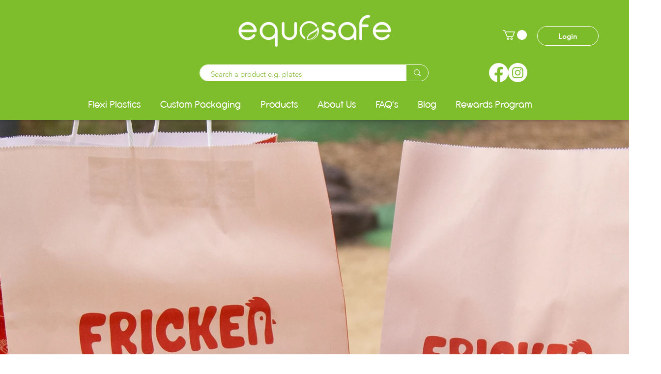

--- FILE ---
content_type: text/css; charset=utf-8
request_url: https://www.equosafe.com.au/_serverless/pro-gallery-css-v4-server/layoutCss?ver=2&id=comp-mfag6a1l&items=3580_3000_1500%7C3708_3000_1500%7C3514_3000_1500%7C3560_3000_1500%7C3735_3000_1500%7C3544_3000_1500%7C3565_3000_1500%7C3775_3000_1500%7C3580_3000_1500%7C3708_3000_1500%7C3514_3000_1500%7C3560_3000_1500%7C3735_3000_1500%7C3544_3000_1500%7C3565_3000_1500%7C3775_3000_1500%7C3580_3000_1500%7C3708_3000_1500%7C3514_3000_1500%7C3560_3000_1500&container=243.984375_1280_987_720&options=layoutParams_cropRatio:100%25/100%25%7ClayoutParams_structure_galleryRatio_value:0%7ClayoutParams_repeatingGroupTypes:%7ClayoutParams_gallerySpacing:0%7CgroupTypes:1%7CnumberOfImagesPerRow:3%7CfixedColumns:1%7CcollageAmount:0.8%7CtextsVerticalPadding:0%7CtextsHorizontalPadding:0%7CcalculateTextBoxHeightMode:MANUAL%7CtargetItemSize:35%7CcubeRatio:100%25/100%25%7CexternalInfoHeight:0%7CexternalInfoWidth:0%7CisRTL:false%7CisVertical:false%7CminItemSize:120%7CgroupSize:1%7CchooseBestGroup:true%7CcubeImages:true%7CcubeType:fill%7CsmartCrop:false%7CcollageDensity:1%7CimageMargin:0%7ChasThumbnails:false%7CgalleryThumbnailsAlignment:bottom%7CgridStyle:0%7CtitlePlacement:SHOW_BELOW%7CarrowsSize:40%7CslideshowInfoSize:0%7CimageInfoType:NO_BACKGROUND%7CtextBoxHeight:0%7CscrollDirection:1%7CgalleryLayout:5%7CgallerySizeType:smart%7CgallerySize:35%7CcropOnlyFill:false%7CnumberOfImagesPerCol:1%7CgroupsPerStrip:0%7Cscatter:0%7CenableInfiniteScroll:true%7CthumbnailSpacings:5%7CarrowsPosition:0%7CthumbnailSize:120%7CcalculateTextBoxWidthMode:PERCENT%7CtextBoxWidthPercent:50%7CuseMaxDimensions:false%7CrotatingGroupTypes:%7CrotatingCropRatios:%7CgallerySizePx:0%7CplaceGroupsLtr:false
body_size: 34
content:
#pro-gallery-comp-mfag6a1l .pro-gallery-parent-container{ width: 1280px !important; height: 987px !important; } #pro-gallery-comp-mfag6a1l [data-hook="item-container"][data-idx="0"].gallery-item-container{opacity: 1 !important;display: block !important;transition: opacity .2s ease !important;top: 0px !important;left: 0px !important;right: auto !important;height: 987px !important;width: 1280px !important;} #pro-gallery-comp-mfag6a1l [data-hook="item-container"][data-idx="0"] .gallery-item-common-info-outer{height: 100% !important;} #pro-gallery-comp-mfag6a1l [data-hook="item-container"][data-idx="0"] .gallery-item-common-info{height: 100% !important;width: 100% !important;} #pro-gallery-comp-mfag6a1l [data-hook="item-container"][data-idx="0"] .gallery-item-wrapper{width: 1280px !important;height: 987px !important;margin: 0 !important;} #pro-gallery-comp-mfag6a1l [data-hook="item-container"][data-idx="0"] .gallery-item-content{width: 1280px !important;height: 987px !important;margin: 0px 0px !important;opacity: 1 !important;} #pro-gallery-comp-mfag6a1l [data-hook="item-container"][data-idx="0"] .gallery-item-hover{width: 1280px !important;height: 987px !important;opacity: 1 !important;} #pro-gallery-comp-mfag6a1l [data-hook="item-container"][data-idx="0"] .item-hover-flex-container{width: 1280px !important;height: 987px !important;margin: 0px 0px !important;opacity: 1 !important;} #pro-gallery-comp-mfag6a1l [data-hook="item-container"][data-idx="0"] .gallery-item-wrapper img{width: 100% !important;height: 100% !important;opacity: 1 !important;} #pro-gallery-comp-mfag6a1l [data-hook="item-container"][data-idx="1"].gallery-item-container{opacity: 1 !important;display: block !important;transition: opacity .2s ease !important;top: 0px !important;left: 1280px !important;right: auto !important;height: 987px !important;width: 1280px !important;} #pro-gallery-comp-mfag6a1l [data-hook="item-container"][data-idx="1"] .gallery-item-common-info-outer{height: 100% !important;} #pro-gallery-comp-mfag6a1l [data-hook="item-container"][data-idx="1"] .gallery-item-common-info{height: 100% !important;width: 100% !important;} #pro-gallery-comp-mfag6a1l [data-hook="item-container"][data-idx="1"] .gallery-item-wrapper{width: 1280px !important;height: 987px !important;margin: 0 !important;} #pro-gallery-comp-mfag6a1l [data-hook="item-container"][data-idx="1"] .gallery-item-content{width: 1280px !important;height: 987px !important;margin: 0px 0px !important;opacity: 1 !important;} #pro-gallery-comp-mfag6a1l [data-hook="item-container"][data-idx="1"] .gallery-item-hover{width: 1280px !important;height: 987px !important;opacity: 1 !important;} #pro-gallery-comp-mfag6a1l [data-hook="item-container"][data-idx="1"] .item-hover-flex-container{width: 1280px !important;height: 987px !important;margin: 0px 0px !important;opacity: 1 !important;} #pro-gallery-comp-mfag6a1l [data-hook="item-container"][data-idx="1"] .gallery-item-wrapper img{width: 100% !important;height: 100% !important;opacity: 1 !important;} #pro-gallery-comp-mfag6a1l [data-hook="item-container"][data-idx="2"].gallery-item-container{opacity: 1 !important;display: block !important;transition: opacity .2s ease !important;top: 0px !important;left: 2560px !important;right: auto !important;height: 987px !important;width: 1280px !important;} #pro-gallery-comp-mfag6a1l [data-hook="item-container"][data-idx="2"] .gallery-item-common-info-outer{height: 100% !important;} #pro-gallery-comp-mfag6a1l [data-hook="item-container"][data-idx="2"] .gallery-item-common-info{height: 100% !important;width: 100% !important;} #pro-gallery-comp-mfag6a1l [data-hook="item-container"][data-idx="2"] .gallery-item-wrapper{width: 1280px !important;height: 987px !important;margin: 0 !important;} #pro-gallery-comp-mfag6a1l [data-hook="item-container"][data-idx="2"] .gallery-item-content{width: 1280px !important;height: 987px !important;margin: 0px 0px !important;opacity: 1 !important;} #pro-gallery-comp-mfag6a1l [data-hook="item-container"][data-idx="2"] .gallery-item-hover{width: 1280px !important;height: 987px !important;opacity: 1 !important;} #pro-gallery-comp-mfag6a1l [data-hook="item-container"][data-idx="2"] .item-hover-flex-container{width: 1280px !important;height: 987px !important;margin: 0px 0px !important;opacity: 1 !important;} #pro-gallery-comp-mfag6a1l [data-hook="item-container"][data-idx="2"] .gallery-item-wrapper img{width: 100% !important;height: 100% !important;opacity: 1 !important;} #pro-gallery-comp-mfag6a1l [data-hook="item-container"][data-idx="3"]{display: none !important;} #pro-gallery-comp-mfag6a1l [data-hook="item-container"][data-idx="4"]{display: none !important;} #pro-gallery-comp-mfag6a1l [data-hook="item-container"][data-idx="5"]{display: none !important;} #pro-gallery-comp-mfag6a1l [data-hook="item-container"][data-idx="6"]{display: none !important;} #pro-gallery-comp-mfag6a1l [data-hook="item-container"][data-idx="7"]{display: none !important;} #pro-gallery-comp-mfag6a1l [data-hook="item-container"][data-idx="8"]{display: none !important;} #pro-gallery-comp-mfag6a1l [data-hook="item-container"][data-idx="9"]{display: none !important;} #pro-gallery-comp-mfag6a1l [data-hook="item-container"][data-idx="10"]{display: none !important;} #pro-gallery-comp-mfag6a1l [data-hook="item-container"][data-idx="11"]{display: none !important;} #pro-gallery-comp-mfag6a1l [data-hook="item-container"][data-idx="12"]{display: none !important;} #pro-gallery-comp-mfag6a1l [data-hook="item-container"][data-idx="13"]{display: none !important;} #pro-gallery-comp-mfag6a1l [data-hook="item-container"][data-idx="14"]{display: none !important;} #pro-gallery-comp-mfag6a1l [data-hook="item-container"][data-idx="15"]{display: none !important;} #pro-gallery-comp-mfag6a1l [data-hook="item-container"][data-idx="16"]{display: none !important;} #pro-gallery-comp-mfag6a1l [data-hook="item-container"][data-idx="17"]{display: none !important;} #pro-gallery-comp-mfag6a1l [data-hook="item-container"][data-idx="18"]{display: none !important;} #pro-gallery-comp-mfag6a1l [data-hook="item-container"][data-idx="19"]{display: none !important;} #pro-gallery-comp-mfag6a1l .pro-gallery-prerender{height:987px !important;}#pro-gallery-comp-mfag6a1l {height:987px !important; width:1280px !important;}#pro-gallery-comp-mfag6a1l .pro-gallery-margin-container {height:987px !important;}#pro-gallery-comp-mfag6a1l .one-row:not(.thumbnails-gallery) {height:987px !important; width:1280px !important;}#pro-gallery-comp-mfag6a1l .one-row:not(.thumbnails-gallery) .gallery-horizontal-scroll {height:987px !important;}#pro-gallery-comp-mfag6a1l .pro-gallery-parent-container:not(.gallery-slideshow) [data-hook=group-view] .item-link-wrapper::before {height:987px !important; width:1280px !important;}#pro-gallery-comp-mfag6a1l .pro-gallery-parent-container {height:987px !important; width:1280px !important;}